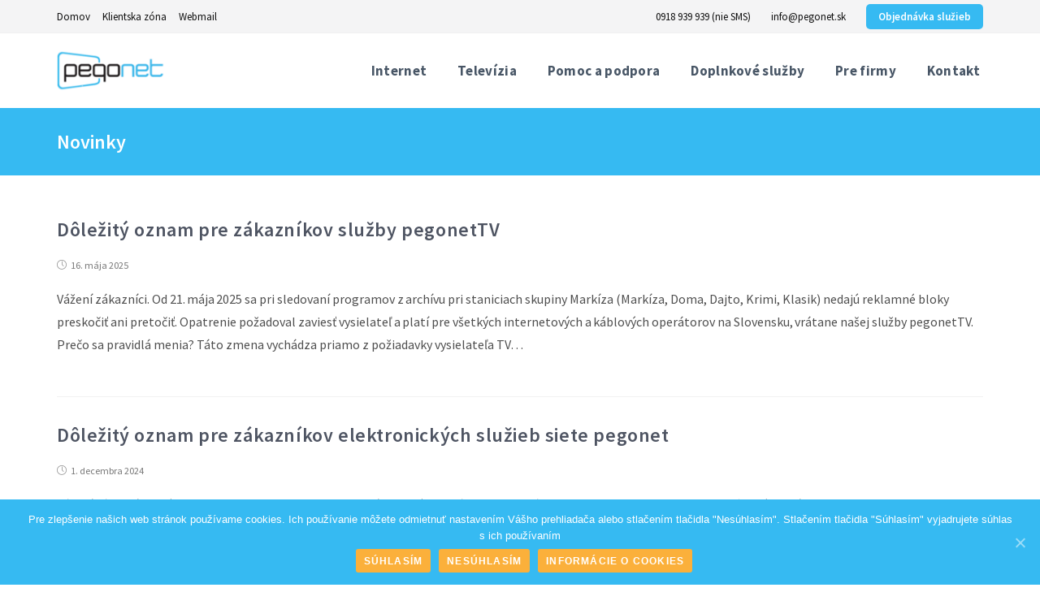

--- FILE ---
content_type: text/html; charset=UTF-8
request_url: https://www.pegonet.sk/category/novinky/
body_size: 12813
content:

<!DOCTYPE html>
<html class="html" lang="sk-SK" itemscope itemtype="http://schema.org/WebPage">
<head>
	<meta charset="UTF-8">
	<link rel="profile" href="http://gmpg.org/xfn/11">
	<script type="text/javascript" src="/wp-content/uploads/autocomplete/js/jquery-1.6.2.min.js"></script> 
	<script type="text/javascript" src="/wp-content/uploads/autocomplete/js/jquery-ui-1.8.16.min.js"></script> 
	<script type="text/javascript" src="/wp-content/uploads/autocomplete/js/jquery.ui.core.min.js"></script> 
	<script type="text/javascript" src="/wp-content/uploads/autocomplete/js/jquery.ui.widget.min.js"></script>
	<script type="text/javascript" src="/wp-content/uploads/autocomplete/js/jquery.ui.position.min.js"></script> 
	<script type="text/javascript" src="/wp-content/uploads/autocomplete/js/jquery.ui.autocomplete.min.js"></script> 
	<link rel="stylesheet" href="/wp-content/uploads/autocomplete/css/base/jquery.ui.all.css"> 
	<link rel="stylesheet" href="/wp-content/uploads/autocomplete/css/base/jquery.ui.autocomplete.css"> 


	<title>Novinky &#8211; PEGO Slovakia &#8211; pegonet</title>
<meta name="viewport" content="width=device-width, initial-scale=1"><link rel='dns-prefetch' href='//fonts.googleapis.com' />
<link rel='dns-prefetch' href='//s.w.org' />
<link rel="alternate" type="application/rss+xml" title="RSS kanál: PEGO Slovakia - pegonet &raquo;" href="https://www.pegonet.sk/feed/" />
<link rel="alternate" type="application/rss+xml" title="RSS kanál komentárov webu PEGO Slovakia - pegonet &raquo;" href="https://www.pegonet.sk/comments/feed/" />
<link rel="alternate" type="application/rss+xml" title="RSS kanál kategórie PEGO Slovakia - pegonet &raquo; Novinky" href="https://www.pegonet.sk/category/novinky/feed/" />
		<script type="text/javascript">
			window._wpemojiSettings = {"baseUrl":"https:\/\/s.w.org\/images\/core\/emoji\/12.0.0-1\/72x72\/","ext":".png","svgUrl":"https:\/\/s.w.org\/images\/core\/emoji\/12.0.0-1\/svg\/","svgExt":".svg","source":{"concatemoji":"https:\/\/www.pegonet.sk\/wp-includes\/js\/wp-emoji-release.min.js?ver=5.4.2"}};
			/*! This file is auto-generated */
			!function(e,a,t){var r,n,o,i,p=a.createElement("canvas"),s=p.getContext&&p.getContext("2d");function c(e,t){var a=String.fromCharCode;s.clearRect(0,0,p.width,p.height),s.fillText(a.apply(this,e),0,0);var r=p.toDataURL();return s.clearRect(0,0,p.width,p.height),s.fillText(a.apply(this,t),0,0),r===p.toDataURL()}function l(e){if(!s||!s.fillText)return!1;switch(s.textBaseline="top",s.font="600 32px Arial",e){case"flag":return!c([127987,65039,8205,9895,65039],[127987,65039,8203,9895,65039])&&(!c([55356,56826,55356,56819],[55356,56826,8203,55356,56819])&&!c([55356,57332,56128,56423,56128,56418,56128,56421,56128,56430,56128,56423,56128,56447],[55356,57332,8203,56128,56423,8203,56128,56418,8203,56128,56421,8203,56128,56430,8203,56128,56423,8203,56128,56447]));case"emoji":return!c([55357,56424,55356,57342,8205,55358,56605,8205,55357,56424,55356,57340],[55357,56424,55356,57342,8203,55358,56605,8203,55357,56424,55356,57340])}return!1}function d(e){var t=a.createElement("script");t.src=e,t.defer=t.type="text/javascript",a.getElementsByTagName("head")[0].appendChild(t)}for(i=Array("flag","emoji"),t.supports={everything:!0,everythingExceptFlag:!0},o=0;o<i.length;o++)t.supports[i[o]]=l(i[o]),t.supports.everything=t.supports.everything&&t.supports[i[o]],"flag"!==i[o]&&(t.supports.everythingExceptFlag=t.supports.everythingExceptFlag&&t.supports[i[o]]);t.supports.everythingExceptFlag=t.supports.everythingExceptFlag&&!t.supports.flag,t.DOMReady=!1,t.readyCallback=function(){t.DOMReady=!0},t.supports.everything||(n=function(){t.readyCallback()},a.addEventListener?(a.addEventListener("DOMContentLoaded",n,!1),e.addEventListener("load",n,!1)):(e.attachEvent("onload",n),a.attachEvent("onreadystatechange",function(){"complete"===a.readyState&&t.readyCallback()})),(r=t.source||{}).concatemoji?d(r.concatemoji):r.wpemoji&&r.twemoji&&(d(r.twemoji),d(r.wpemoji)))}(window,document,window._wpemojiSettings);
		</script>
		<style type="text/css">
img.wp-smiley,
img.emoji {
	display: inline !important;
	border: none !important;
	box-shadow: none !important;
	height: 1em !important;
	width: 1em !important;
	margin: 0 .07em !important;
	vertical-align: -0.1em !important;
	background: none !important;
	padding: 0 !important;
}
</style>
	<link rel='stylesheet' id='wp-block-library-css'  href='https://www.pegonet.sk/wp-includes/css/dist/block-library/style.min.css?ver=5.4.2' type='text/css' media='all' />
<link rel='stylesheet' id='wp-block-library-theme-css'  href='https://www.pegonet.sk/wp-includes/css/dist/block-library/theme.min.css?ver=5.4.2' type='text/css' media='all' />
<link rel='stylesheet' id='cookie-notice-front-css'  href='https://www.pegonet.sk/wp-content/plugins/cookie-notice/css/front.min.css?ver=5.4.2' type='text/css' media='all' />
<link rel='stylesheet' id='font-awesome-css'  href='https://www.pegonet.sk/wp-content/themes/oceanwp/assets/css/third/font-awesome.min.css?ver=4.7.0' type='text/css' media='all' />
<link rel='stylesheet' id='simple-line-icons-css'  href='https://www.pegonet.sk/wp-content/themes/oceanwp/assets/css/third/simple-line-icons.min.css?ver=2.4.0' type='text/css' media='all' />
<link rel='stylesheet' id='magnific-popup-css'  href='https://www.pegonet.sk/wp-content/themes/oceanwp/assets/css/third/magnific-popup.min.css?ver=1.0.0' type='text/css' media='all' />
<link rel='stylesheet' id='slick-css'  href='https://www.pegonet.sk/wp-content/themes/oceanwp/assets/css/third/slick.min.css?ver=1.6.0' type='text/css' media='all' />
<link rel='stylesheet' id='oceanwp-style-css'  href='https://www.pegonet.sk/wp-content/themes/oceanwp/assets/css/style.min.css?ver=1.7.1' type='text/css' media='all' />
<link rel='stylesheet' id='oceanwp-google-font-source-sans-pro-css'  href='//fonts.googleapis.com/css?family=Source+Sans+Pro%3A100%2C200%2C300%2C400%2C500%2C600%2C700%2C800%2C900%2C100i%2C200i%2C300i%2C400i%2C500i%2C600i%2C700i%2C800i%2C900i&#038;subset=latin&#038;ver=5.4.2' type='text/css' media='all' />
<link rel='stylesheet' id='oe-widgets-style-css'  href='https://www.pegonet.sk/wp-content/plugins/ocean-extra/assets/css/widgets.css?ver=5.4.2' type='text/css' media='all' />
<script type='text/javascript' src='https://www.pegonet.sk/wp-includes/js/jquery/jquery.js?ver=1.12.4-wp'></script>
<script type='text/javascript' src='https://www.pegonet.sk/wp-includes/js/jquery/jquery-migrate.min.js?ver=1.4.1'></script>
<script type='text/javascript' src='https://www.pegonet.sk/wp-content/plugins/sticky-menu-or-anything-on-scroll/assets/js/jq-sticky-anything.min.js?ver=2.1.1'></script>
<link rel='https://api.w.org/' href='https://www.pegonet.sk/wp-json/' />
<link rel="EditURI" type="application/rsd+xml" title="RSD" href="https://www.pegonet.sk/xmlrpc.php?rsd" />
<link rel="wlwmanifest" type="application/wlwmanifest+xml" href="https://www.pegonet.sk/wp-includes/wlwmanifest.xml" /> 
<meta name="generator" content="WordPress 5.4.2" />
		<meta name="abstract" content="najrýchlejší optický internet">
		<meta name="author" content="pegonet.sk">
		<meta name="classification" content="services">
		<meta name="copyright" content="Copyright PEGO Slovakia - pegonet - All rights Reserved.">
		<meta name="designer" content="pegonet.sk">
		<meta name="distribution" content="Regional">
		<meta name="language" content="sk-SK">
		<meta name="publisher" content="PEGO Slovakia - pegonet">
		<meta name="rating" content="General">
		<meta name="resource-type" content="Document">
		<meta name="revisit-after" content="3">
		<meta name="template" content="pegonet.sk">
		<meta property="og:title" content="PEGO Slovakia - pegonet - najrýchlejší optický internet"> 
<meta property="og:type" content="website"> 
<meta property="og:url" content="https://www.pegonet.sk">
<meta property="og:description" content="pegonet - pripojenie do internetu v meste Povazska Bystrica. Opticky internet v Povazskej Bystrici. Triple play sluzby Povazska Bystrica. Komplexne sluzby v IT. Gigabitova opticka siet v Povazskej Bystrici s najvacsim pokrytim. Poskytovanie pristupu na internet. Predaj a servis vypoctovej techniky, sprava serverov, stanic, IT outsourcing. Navrh, budovanie a sprava pocitacovych sieti LAN, WAN, VPN." /> 
<meta property="og:site_name" content="PEGO Slovakia, s.r.o.  Najrýchlejší optický internet, Považská Bystrica" /> 
<meta name="description" content="pegonet - pripojenie do internetu v meste Povazska Bystrica. Opticky internet v Povazskej Bystrici. Najrýchlejší optický internet - Považská Bystrica Triple play sluzby Povazska Bystrica. Komplexne sluzby v IT. Gigabitova opticka siet v Povazskej Bystrici s najvacsim pokrytim. Poskytovanie pristupu na internet. Predaj a servis vypoctovej techniky, sprava serverov, stanic, IT outsourcing. Navrh, budovanie a sprava pocitacovych sieti LAN, WAN, VPN."> 
<meta name="keywords" content="internet, siete, pocitacove siete, pocitace, webhosting, web hosting, servery, outsourcing, wifi, iptv, tv, digitalna televizia, televizia, telefon, voip, tripleplay, triple play, gigabitova siet, opticka siet, broadband, airx+, fiberx, fibers, lte, internet bez viazanosti, symetricke pripojene, opticky internet, neobmedzeny internet, najrýchlejší optický internet, lacny opticky internet, pegonettv, tv cez internet, najlacnejsi internet, optika do bytu, povazska bystrica, pov. bystrica, bytca, puchov">
<link rel="icon" href="/wp-content/uploads/2018/03/favicon.ico" type="image/x-icon" />
<link rel="shortcut icon" href="/wp-content/uploads/2018/03/favicon.ico" type="image/x-icon" />
<script type="text/javascript">  
function showf(){
  document.getElementById('dflat').style.display ='';
 document.getElementById('dbus').style.display ='none';
}
function showb(){
  document.getElementById('dbus').style.display = '';
  document.getElementById('dflat').style.display ='none';
}

$(document).ready(function()
{ 
       const select = document.querySelector('#variant');
       const tvselect = document.querySelector('#tv_variant');
       const params = new URLSearchParams(window.location.search);

       if (select && tvselect) {
        switch (params.get('pausal')) {
           case 'Mini':
             select.value = 'Mini';
           break;
           case 'Maxi':
             select.value = 'Maxi';
           break;
           case 'Maxiplus':
             select.value = 'Maxi+';
           break;
           case 'Minitv':
             select.value = 'Mini';
             tvselect.value = 'pegonetTV';
           break;
           case 'Maxitv':
             select.value = 'Maxi';
             tvselect.value = 'pegonetTV';
           break;
           case 'Maxiplustv':
             select.value = 'Maxi+';
             tvselect.value = 'pegonetTV';
           break;
          }
       }       
       
       var url = '/contrib/listlocalities.php';

        $(function(){                   
        //attach autocomplete  
        $("#street").autocomplete({  
  
            //define callback to format results  
            source: function(req, add){  
  
                //pass request to server  
                $.getJSON(url, req, function(data) {  
  
                    //create array for response objects  
                    var suggestions = [];  
  
                    //process response  
                    $.each(data, function(i, val){  
                    suggestions.push(val);
                    //suggestions.push(val.name)  
                });  
  
                //pass array to callback  
                add(suggestions);  
            });  
        },
        focus: function( event, ui ) {
				$( "#street" ).val( ui.item.value);
				return false;
			},
			select: function( event, ui ) {
				$( "#street" ).val( ui.item.value );
				$( "#city" ).val( ui.item.city );
				$( "#code" ).val( ui.item.code );
				return false;
			},  
        minLength: 2	
        	
		})
		.data( "autocomplete" )._renderItem = function( ul, item ) {
			return $( "<li class='ui-menu'></li>" )
				.data( "item.autocomplete", item )
				.append( "<a>" + item.value + "<br>" + item.name + "</a>" )
				.appendTo( ul );
		};

			
        });
        
       $(function(){                   
        //attach autocomplete  
        $("#ec_street").autocomplete({  
  
            //define callback to format results  
            source: function(req, add){  
  
                //pass request to server  
                $.getJSON(url, req, function(data) {  
  
                    //create array for response objects  
                    var suggestions = [];  
  
                    //process response  
                    $.each(data, function(i, val){  
                    suggestions.push(val);
                    //suggestions.push(val.name)  
                });  
  
                //pass array to callback  
                add(suggestions);  
            });  
        },
        focus: function( event, ui ) {
				$( "#ec_street" ).val( ui.item.value);
				return false;
			},
			select: function( event, ui ) {
				$( "#ec_street" ).val( ui.item.value );
				$( "#ec_city" ).val( ui.item.city );
				$( "#ec_code" ).val( ui.item.code );
				return false;
			},  
        minLength: 2	
        	
		})
		.data( "autocomplete" )._renderItem = function( ul, item ) {
			return $( "<li class='ui-menu'></li>" )
				.data( "item.autocomplete", item )
				.append( "<a>" + item.value + "<br>" + item.name + "</a>" )
				.appendTo( ul );
		};

			
        });

       $(function(){                   
        //attach autocomplete  
        $("#pa_street").autocomplete({  
  
            //define callback to format results  
            source: function(req, add){  
  
                //pass request to server  
                $.getJSON(url, req, function(data) {  
  
                    //create array for response objects  
                    var suggestions = [];  
  
                    //process response  
                    $.each(data, function(i, val){  
                    suggestions.push(val);
                    //suggestions.push(val.name)  
                });  
  
                //pass array to callback  
                add(suggestions);  
            });  
        },
        focus: function( event, ui ) {
				$( "#pa_street" ).val( ui.item.value);
				return false;
			},
			select: function( event, ui ) {
				$( "#pa_street" ).val( ui.item.value );
				$( "#pa_city" ).val( ui.item.city );
				$( "#pa_code" ).val( ui.item.code );
				return false;
			},  
        minLength: 2	
        	
		})
		.data( "autocomplete" )._renderItem = function( ul, item ) {
			return $( "<li class='ui-menu'></li>" )
				.data( "item.autocomplete", item )
				.append( "<a>" + item.value + "<br>" + item.name + "</a>" )
				.appendTo( ul );
		};

			
        });

if ($("#connectequal").prop('checked') == false)
{
$('#connaddr').css("display","");
}

if ($("#invoiceequal").prop('checked') == false)
{
$('#postaddr').css("display","");
}

});  

function copyAddress() 
{
 $( "#street" ).val($( "#ec_street" ).val());
 $( "#number" ).val($( "#ec_number" ).val());
 $( "#city" ).val( $( "#ec_city" ).val() );
 $( "#code" ).val( $( "#ec_code" ).val());

}
</script><style type="text/css">.recentcomments a{display:inline !important;padding:0 !important;margin:0 !important;}</style>		<style type="text/css" id="wp-custom-css">
			/* Margin top for the counter title of the home page */.elementor-widget-counter.counter-title .elementor-counter-title{margin-top:10px}/* Style select */form select{border-width:1px 1px 4px 1px;border-color:#ededed;height:54px;margin-top:3px}/* Loader in contact form */div.wpcf7 img.ajax-loader{display:block}/* Boxes in the Practice Areas page */.elementor-widget-image-box.areas-box .elementor-image-box-content{padding:20px}.elementor-widget-image-box.areas-box .elementor-image-box-content h3{margin-top:0}/* Boxes in the Attorneys page */.attorneys-boxes .elementor-widget-image-box,.attorneys-boxes .elementor-widget-divider{margin-bottom:10px}.attorneys-boxes .elementor-image-box-title{margin-bottom:4px}/* Buttons in the footer */#footer-widgets .footer-box .footer-btn{display:inline-block;font-size:12px;line-height:1;color:#cca876;border:1px solid #202326;border-radius:3px;padding:12px 15px;text-transform:uppercase;letter-spacing:1px}#footer-widgets .footer-box .footer-btn.first{margin-right:15px}#footer-widgets .footer-box .footer-btn:hover{background-color:#202326;color:#fff}/* Margin li contact info in the footer */#footer-widgets .contact-info-widget li{margin:0 0 14px}/* MailChimp input color in the footer */#footer-widgets .oceanwp-newsletter-form-wrap input[type="email"]{color:#a0a8b1}/* Responsive */@media (max-width:767px){.elementor-element.custom-icon-boxes .elementor-widget-container{margin:0}}		</style>
		<!-- OceanWP CSS -->
<style type="text/css">
.page-header{background-color:#36baf2}/* General CSS */a:hover,a.light:hover,.theme-heading .text::before,#top-bar-content >a:hover,#top-bar-social li.oceanwp-email a:hover,#site-navigation-wrap .dropdown-menu >li >a:hover,#site-header.medium-header #medium-searchform button:hover,.oceanwp-mobile-menu-icon a:hover,.blog-entry.post .blog-entry-header .entry-title a:hover,.blog-entry.post .blog-entry-readmore a:hover,.blog-entry.thumbnail-entry .blog-entry-category a,ul.meta li a:hover,.dropcap,.single nav.post-navigation .nav-links .title,body .related-post-title a:hover,body #wp-calendar caption,body .contact-info-widget.default i,body .contact-info-widget.big-icons i,body .custom-links-widget .oceanwp-custom-links li a:hover,body .custom-links-widget .oceanwp-custom-links li a:hover:before,body .posts-thumbnails-widget li a:hover,body .social-widget li.oceanwp-email a:hover,.comment-author .comment-meta .comment-reply-link,#respond #cancel-comment-reply-link:hover,#footer-widgets .footer-box a:hover,#footer-bottom a:hover,#footer-bottom #footer-bottom-menu a:hover,.sidr a:hover,.sidr-class-dropdown-toggle:hover,.sidr-class-menu-item-has-children.active >a,.sidr-class-menu-item-has-children.active >a >.sidr-class-dropdown-toggle,input[type=checkbox]:checked:before{color:#36baf3}input[type="button"],input[type="reset"],input[type="submit"],button[type="submit"],.button,#site-navigation-wrap .dropdown-menu >li.btn >a >span,.thumbnail:hover i,.post-quote-content,.omw-modal .omw-close-modal,body .contact-info-widget.big-icons li:hover i,body div.wpforms-container-full .wpforms-form input[type=submit],body div.wpforms-container-full .wpforms-form button[type=submit],body div.wpforms-container-full .wpforms-form .wpforms-page-button{background-color:#36baf3}.widget-title{border-color:#36baf3}blockquote{border-color:#36baf3}#searchform-dropdown{border-color:#36baf3}.dropdown-menu .sub-menu{border-color:#36baf3}.blog-entry.large-entry .blog-entry-readmore a:hover{border-color:#36baf3}.oceanwp-newsletter-form-wrap input[type="email"]:focus{border-color:#36baf3}.social-widget li.oceanwp-email a:hover{border-color:#36baf3}#respond #cancel-comment-reply-link:hover{border-color:#36baf3}body .contact-info-widget.big-icons li:hover i{border-color:#36baf3}#footer-widgets .oceanwp-newsletter-form-wrap input[type="email"]:focus{border-color:#36baf3}input[type="button"]:hover,input[type="reset"]:hover,input[type="submit"]:hover,button[type="submit"]:hover,input[type="button"]:focus,input[type="reset"]:focus,input[type="submit"]:focus,button[type="submit"]:focus,.button:hover,#site-navigation-wrap .dropdown-menu >li.btn >a:hover >span,.post-quote-author,.omw-modal .omw-close-modal:hover,body div.wpforms-container-full .wpforms-form input[type=submit]:hover,body div.wpforms-container-full .wpforms-form button[type=submit]:hover,body div.wpforms-container-full .wpforms-form .wpforms-page-button:hover{background-color:#71c9f0}a{color:#4e5462}.container{width:1140px}.page-header,.has-transparent-header .page-header{padding:25px 0 25px 0}.page-header .page-header-title,.page-header.background-image-page-header .page-header-title{color:#ffffff}.site-breadcrumbs,.background-image-page-header .site-breadcrumbs{color:#ffffff}.site-breadcrumbs ul li .breadcrumb-sep{color:#ffffff}.site-breadcrumbs a,.background-image-page-header .site-breadcrumbs a{color:#ffffff}.site-breadcrumbs a:hover,.background-image-page-header .site-breadcrumbs a:hover{color:#bba795}#scroll-top{border-radius:4px}.page-numbers a,.page-numbers span:not(.elementor-screen-only),.page-links span{border-width:2px}form input[type="text"],form input[type="password"],form input[type="email"],form input[type="url"],form input[type="date"],form input[type="month"],form input[type="time"],form input[type="datetime"],form input[type="datetime-local"],form input[type="week"],form input[type="number"],form input[type="search"],form input[type="tel"],form input[type="color"],form select,form textarea{padding:12px 15px 12px 15px}body div.wpforms-container-full .wpforms-form input[type=date],body div.wpforms-container-full .wpforms-form input[type=datetime],body div.wpforms-container-full .wpforms-form input[type=datetime-local],body div.wpforms-container-full .wpforms-form input[type=email],body div.wpforms-container-full .wpforms-form input[type=month],body div.wpforms-container-full .wpforms-form input[type=number],body div.wpforms-container-full .wpforms-form input[type=password],body div.wpforms-container-full .wpforms-form input[type=range],body div.wpforms-container-full .wpforms-form input[type=search],body div.wpforms-container-full .wpforms-form input[type=tel],body div.wpforms-container-full .wpforms-form input[type=text],body div.wpforms-container-full .wpforms-form input[type=time],body div.wpforms-container-full .wpforms-form input[type=url],body div.wpforms-container-full .wpforms-form input[type=week],body div.wpforms-container-full .wpforms-form select,body div.wpforms-container-full .wpforms-form textarea{padding:12px 15px 12px 15px;height:auto}form input[type="text"],form input[type="password"],form input[type="email"],form input[type="url"],form input[type="date"],form input[type="month"],form input[type="time"],form input[type="datetime"],form input[type="datetime-local"],form input[type="week"],form input[type="number"],form input[type="search"],form input[type="tel"],form input[type="color"],form select,form textarea{border-width:1px 1px 4px 1px}body div.wpforms-container-full .wpforms-form input[type=date],body div.wpforms-container-full .wpforms-form input[type=datetime],body div.wpforms-container-full .wpforms-form input[type=datetime-local],body div.wpforms-container-full .wpforms-form input[type=email],body div.wpforms-container-full .wpforms-form input[type=month],body div.wpforms-container-full .wpforms-form input[type=number],body div.wpforms-container-full .wpforms-form input[type=password],body div.wpforms-container-full .wpforms-form input[type=range],body div.wpforms-container-full .wpforms-form input[type=search],body div.wpforms-container-full .wpforms-form input[type=tel],body div.wpforms-container-full .wpforms-form input[type=text],body div.wpforms-container-full .wpforms-form input[type=time],body div.wpforms-container-full .wpforms-form input[type=url],body div.wpforms-container-full .wpforms-form input[type=week],body div.wpforms-container-full .wpforms-form select,body div.wpforms-container-full .wpforms-form textarea{border-width:1px 1px 4px 1px}form input[type="text"],form input[type="password"],form input[type="email"],form input[type="url"],form input[type="date"],form input[type="month"],form input[type="time"],form input[type="datetime"],form input[type="datetime-local"],form input[type="week"],form input[type="number"],form input[type="search"],form input[type="tel"],form input[type="color"],form select,form textarea,.woocommerce .woocommerce-checkout .select2-container--default .select2-selection--single{border-radius:1px}body div.wpforms-container-full .wpforms-form input[type=date],body div.wpforms-container-full .wpforms-form input[type=datetime],body div.wpforms-container-full .wpforms-form input[type=datetime-local],body div.wpforms-container-full .wpforms-form input[type=email],body div.wpforms-container-full .wpforms-form input[type=month],body div.wpforms-container-full .wpforms-form input[type=number],body div.wpforms-container-full .wpforms-form input[type=password],body div.wpforms-container-full .wpforms-form input[type=range],body div.wpforms-container-full .wpforms-form input[type=search],body div.wpforms-container-full .wpforms-form input[type=tel],body div.wpforms-container-full .wpforms-form input[type=text],body div.wpforms-container-full .wpforms-form input[type=time],body div.wpforms-container-full .wpforms-form input[type=url],body div.wpforms-container-full .wpforms-form input[type=week],body div.wpforms-container-full .wpforms-form select,body div.wpforms-container-full .wpforms-form textarea{border-radius:1px}form input[type="text"],form input[type="password"],form input[type="email"],form input[type="url"],form input[type="date"],form input[type="month"],form input[type="time"],form input[type="datetime"],form input[type="datetime-local"],form input[type="week"],form input[type="number"],form input[type="search"],form input[type="tel"],form input[type="color"],form select,form textarea,.select2-container .select2-choice,.woocommerce .woocommerce-checkout .select2-container--default .select2-selection--single{border-color:#ededed}body div.wpforms-container-full .wpforms-form input[type=date],body div.wpforms-container-full .wpforms-form input[type=datetime],body div.wpforms-container-full .wpforms-form input[type=datetime-local],body div.wpforms-container-full .wpforms-form input[type=email],body div.wpforms-container-full .wpforms-form input[type=month],body div.wpforms-container-full .wpforms-form input[type=number],body div.wpforms-container-full .wpforms-form input[type=password],body div.wpforms-container-full .wpforms-form input[type=range],body div.wpforms-container-full .wpforms-form input[type=search],body div.wpforms-container-full .wpforms-form input[type=tel],body div.wpforms-container-full .wpforms-form input[type=text],body div.wpforms-container-full .wpforms-form input[type=time],body div.wpforms-container-full .wpforms-form input[type=url],body div.wpforms-container-full .wpforms-form input[type=week],body div.wpforms-container-full .wpforms-form select,body div.wpforms-container-full .wpforms-form textarea{border-color:#ededed}form input[type="text"]:focus,form input[type="password"]:focus,form input[type="email"]:focus,form input[type="tel"]:focus,form input[type="url"]:focus,form input[type="search"]:focus,form textarea:focus,.select2-drop-active,.select2-dropdown-open.select2-drop-above .select2-choice,.select2-dropdown-open.select2-drop-above .select2-choices,.select2-drop.select2-drop-above.select2-drop-active,.select2-container-active .select2-choice,.select2-container-active .select2-choices{border-color:#e0e0e0}body div.wpforms-container-full .wpforms-form input:focus,body div.wpforms-container-full .wpforms-form textarea:focus,body div.wpforms-container-full .wpforms-form select:focus{border-color:#e0e0e0}form input[type="text"],form input[type="password"],form input[type="email"],form input[type="url"],form input[type="date"],form input[type="month"],form input[type="time"],form input[type="datetime"],form input[type="datetime-local"],form input[type="week"],form input[type="number"],form input[type="search"],form input[type="tel"],form input[type="color"],form select,form textarea,.woocommerce .woocommerce-checkout .select2-container--default .select2-selection--single{background-color:#e0e0e0}body div.wpforms-container-full .wpforms-form input[type=date],body div.wpforms-container-full .wpforms-form input[type=datetime],body div.wpforms-container-full .wpforms-form input[type=datetime-local],body div.wpforms-container-full .wpforms-form input[type=email],body div.wpforms-container-full .wpforms-form input[type=month],body div.wpforms-container-full .wpforms-form input[type=number],body div.wpforms-container-full .wpforms-form input[type=password],body div.wpforms-container-full .wpforms-form input[type=range],body div.wpforms-container-full .wpforms-form input[type=search],body div.wpforms-container-full .wpforms-form input[type=tel],body div.wpforms-container-full .wpforms-form input[type=text],body div.wpforms-container-full .wpforms-form input[type=time],body div.wpforms-container-full .wpforms-form input[type=url],body div.wpforms-container-full .wpforms-form input[type=week],body div.wpforms-container-full .wpforms-form select,body div.wpforms-container-full .wpforms-form textarea{background-color:#e0e0e0}body .theme-button,body input[type="submit"],body button[type="submit"],body button,body .button,body div.wpforms-container-full .wpforms-form input[type=submit],body div.wpforms-container-full .wpforms-form button[type=submit],body div.wpforms-container-full .wpforms-form .wpforms-page-button{background-color:#ce5403}body .theme-button:hover,body input[type="submit"]:hover,body button[type="submit"]:hover,body button:hover,body .button:hover,body div.wpforms-container-full .wpforms-form input[type=submit]:hover,body div.wpforms-container-full .wpforms-form input[type=submit]:active,body div.wpforms-container-full .wpforms-form button[type=submit]:hover,body div.wpforms-container-full .wpforms-form button[type=submit]:active,body div.wpforms-container-full .wpforms-form .wpforms-page-button:hover,body div.wpforms-container-full .wpforms-form .wpforms-page-button:active{background-color:#ce5f37}/* Top Bar CSS */#top-bar{padding:5px 0 4px 0}#top-bar-wrap,.oceanwp-top-bar-sticky{background-color:#f4f4f5}#top-bar-wrap,#top-bar-content strong{color:#101010}#top-bar-content a,#top-bar-social-alt a{color:#101010}#top-bar-social li a{font-size:13px}#top-bar-social li a:hover{color:#bba795!important}/* Header CSS */#site-logo #site-logo-inner,.oceanwp-social-menu .social-menu-inner,#site-header.full_screen-header .menu-bar-inner,.after-header-content .after-header-content-inner{height:92px}#site-navigation-wrap .dropdown-menu >li >a,.oceanwp-mobile-menu-icon a,.after-header-content-inner >a{line-height:92px}#site-header.has-header-media .overlay-header-media{background-color:rgba(28,242,0,0.3)}#site-logo #site-logo-inner a img,#site-header.center-header #site-navigation-wrap .middle-site-logo a img{max-width:152px}#site-header #site-logo #site-logo-inner a img,#site-header.center-header #site-navigation-wrap .middle-site-logo a img{max-height:50px}#site-logo a.site-logo-text{color:#2c2c2c}#site-navigation-wrap .dropdown-menu >li >a{padding:0 19px}#site-navigation-wrap .dropdown-menu >li >a,.oceanwp-mobile-menu-icon a,#searchform-header-replace-close{color:#485666}#site-navigation-wrap .dropdown-menu >.current-menu-item >a,#site-navigation-wrap .dropdown-menu >.current-menu-ancestor >a,#site-navigation-wrap .dropdown-menu >.current-menu-item >a:hover,#site-navigation-wrap .dropdown-menu >.current-menu-ancestor >a:hover{color:#36baf2}/* Footer Widgets CSS */#footer-widgets{background-color:#36baf2}#footer-widgets,#footer-widgets p,#footer-widgets li a:before,#footer-widgets .contact-info-widget span.oceanwp-contact-title,#footer-widgets .recent-posts-date,#footer-widgets .recent-posts-comments,#footer-widgets .widget-recent-posts-icons li .fa{color:#a0a8b1}#footer-widgets li,#footer-widgets #wp-calendar caption,#footer-widgets #wp-calendar th,#footer-widgets #wp-calendar tbody,#footer-widgets .contact-info-widget i,#footer-widgets .oceanwp-newsletter-form-wrap input[type="email"],#footer-widgets .posts-thumbnails-widget li,#footer-widgets .social-widget li a{border-color:#202326}#footer-widgets .footer-box a,#footer-widgets a{color:#75828c}#footer-widgets .footer-box a:hover,#footer-widgets a:hover{color:#ffffff}/* Footer Bottom CSS */#footer-bottom{padding:15px 0 15px 25px}#footer-bottom{background-color:#666666}#footer-bottom,#footer-bottom p{color:#d6d6d6}#footer-bottom a,#footer-bottom #footer-bottom-menu a{color:#b7b7b7}#footer-bottom a:hover,#footer-bottom #footer-bottom-menu a:hover{color:#b7b7b7}/* Typography CSS */body{font-family:Source Sans Pro;font-size:16px;color:#4f4f4f}h1,h2,h3,h4,h5,h6,.theme-heading,.widget-title,.oceanwp-widget-recent-posts-title,.comment-reply-title,.entry-title,.sidebar-box .widget-title{font-family:Source Sans Pro}h1{font-family:Source Sans Pro;font-weight:700;font-size:20px}h2{font-family:Source Sans Pro;font-weight:800}h3{font-family:Source Sans Pro;font-weight:700}#site-logo a.site-logo-text{font-size:24px;line-height:2.2;letter-spacing:4.7px}#top-bar-content,#top-bar-social-alt{font-family:Source Sans Pro;font-weight:400;font-size:13px;line-height:2.4}#site-navigation-wrap .dropdown-menu >li >a,#site-header.full_screen-header .fs-dropdown-menu >li >a,#site-header.top-header #site-navigation-wrap .dropdown-menu >li >a,#site-header.center-header #site-navigation-wrap .dropdown-menu >li >a,#site-header.medium-header #site-navigation-wrap .dropdown-menu >li >a,.oceanwp-mobile-menu-icon a{font-family:Source Sans Pro;font-weight:700;font-style:normal;font-size:17px;letter-spacing:.3px}.page-header .page-header-title,.page-header.background-image-page-header .page-header-title{font-family:Source Sans Pro;font-weight:600;font-size:24px}.sidebar-box .widget-title{font-size:12px}#footer-widgets .footer-box .widget-title{font-size:11px}#footer-bottom #copyright{font-family:Source Sans Pro;font-weight:400;font-size:12px;letter-spacing:1px}#footer-bottom #footer-bottom-menu{font-family:Source Sans Pro;font-weight:400;font-size:12px;letter-spacing:1px}
</style></head>

<body class="archive category category-novinky category-15 wp-custom-logo wp-embed-responsive cookies-not-set no-fitvids oceanwp-theme dropdown-mobile no-header-border default-breakpoint content-full-width has-topbar pagination-left elementor-default">

	
	<div id="outer-wrap" class="site clr">

		
		<div id="wrap" class="clr">

			

<div id="top-bar-wrap" class="clr">

	<div id="top-bar" class="clr container has-no-content">

		
		<div id="top-bar-inner" class="clr">

			
    <div id="top-bar-content" class="clr top-bar-left">

        
<div id="top-bar-nav" class="navigation clr">

	<ul id="menu-top_vlavo" class="top-bar-menu dropdown-menu sf-menu"><li id="menu-item-723" class="menu-item menu-item-type-custom menu-item-object-custom menu-item-723"><a href="/" class="menu-link">Domov</a></li><li id="menu-item-724" class="menu-item menu-item-type-custom menu-item-object-custom menu-item-724"><a href="https://moj.pegonet.sk" class="menu-link">Klientska zóna</a></li><li id="menu-item-725" class="menu-item menu-item-type-custom menu-item-object-custom menu-item-725"><a href="https://webmail.pegonet.sk/" class="menu-link">Webmail</a></li></ul>
</div>
        
            
    </div><!-- #top-bar-content -->


	<div id="top-bar-social-alt" class="clr top-bar-right">
		0918 939 939 (nie SMS)<span style="padding-left: 25px; padding-right: 25px;"><a href="mailto:info@pegonet.sk">info@pegonet.sk</a></span><a href="/objednavka-sluzieb/"><button style="background-color: #36baf2; color: #ffffff; border: 0px; border-radius: 5px; padding: 0px 15px 0px 15px; font-weight: 600;">Objednávka služieb</button></a>	</div><!-- #top-bar-social-alt -->


		</div><!-- #top-bar-inner -->

		
	</div><!-- #top-bar -->

</div><!-- #top-bar-wrap -->


			
<header id="site-header" class="minimal-header effect-three clr" data-height="92" itemscope="itemscope" itemtype="http://schema.org/WPHeader">

	
		
			
			<div id="site-header-inner" class="clr container">

				
				

<div id="site-logo" class="clr" itemscope itemtype="http://schema.org/Brand">

	
	<div id="site-logo-inner" class="clr">

		<a href="https://www.pegonet.sk/" class="custom-logo-link" rel="home"><img width="152" height="56" src="https://www.pegonet.sk/wp-content/uploads/2017/12/pegologo_male.png" class="custom-logo" alt="PEGO Slovakia &#8211; pegonet" srcset="https://www.pegonet.sk/wp-content/uploads/2017/12/pegologo_male.png 1x, https://www.pegonet.sk/wp-content/uploads/2017/12/pegologo_retina.png 2x" /></a>
	</div><!-- #site-logo-inner -->

	
	
</div><!-- #site-logo -->

			<div id="site-navigation-wrap" class="clr">
		
			
			
			<nav id="site-navigation" class="navigation main-navigation clr" itemscope="itemscope" itemtype="http://schema.org/SiteNavigationElement">

				<ul id="menu-main-menu" class="main-menu dropdown-menu sf-menu"><li id="menu-item-722" class="menu-item menu-item-type-post_type menu-item-object-page menu-item-722"><a href="https://www.pegonet.sk/internet/" class="menu-link"><span class="text-wrap">Internet</span></a></li><li id="menu-item-2024" class="menu-item menu-item-type-post_type menu-item-object-page menu-item-2024"><a href="https://www.pegonet.sk/televizia/" class="menu-link"><span class="text-wrap">Televízia</span></a></li><li id="menu-item-719" class="menu-item menu-item-type-post_type menu-item-object-page menu-item-719"><a href="https://www.pegonet.sk/pegonet-podpora/" class="menu-link"><span class="text-wrap">Pomoc a podpora</span></a></li><li id="menu-item-718" class="menu-item menu-item-type-post_type menu-item-object-page menu-item-718"><a href="https://www.pegonet.sk/doplnkove-sluzby/" class="menu-link"><span class="text-wrap">Doplnkové služby</span></a></li><li id="menu-item-1490" class="menu-item menu-item-type-post_type menu-item-object-page menu-item-1490"><a href="https://www.pegonet.sk/pre-firmy/" class="menu-link"><span class="text-wrap">Pre firmy</span></a></li><li id="menu-item-717" class="menu-item menu-item-type-post_type menu-item-object-page menu-item-717"><a href="https://www.pegonet.sk/kontakt/" class="menu-link"><span class="text-wrap">Kontakt</span></a></li></ul>
			</nav><!-- #site-navigation -->

			
			
					</div><!-- #site-navigation-wrap -->
		
		
	
				
	<div class="oceanwp-mobile-menu-icon clr mobile-right">

		
		
		
		<a href="#" class="mobile-menu">
							<i class="fa fa-bars"></i>
							<span class="oceanwp-text">Menu</span>

									<span class="oceanwp-close-text">Zatvoriť</span>
						</a>

		
		
		
	</div><!-- #oceanwp-mobile-menu-navbar -->


			</div><!-- #site-header-inner -->

			
<div id="mobile-dropdown" class="clr">

	<nav class="clr" itemscope="itemscope" itemtype="http://schema.org/SiteNavigationElement">

		<ul id="menu-main-menu-1" class="menu"><li class="menu-item menu-item-type-post_type menu-item-object-page menu-item-722"><a href="https://www.pegonet.sk/internet/">Internet</a></li>
<li class="menu-item menu-item-type-post_type menu-item-object-page menu-item-2024"><a href="https://www.pegonet.sk/televizia/">Televízia</a></li>
<li class="menu-item menu-item-type-post_type menu-item-object-page menu-item-719"><a href="https://www.pegonet.sk/pegonet-podpora/">Pomoc a podpora</a></li>
<li class="menu-item menu-item-type-post_type menu-item-object-page menu-item-718"><a href="https://www.pegonet.sk/doplnkove-sluzby/">Doplnkové služby</a></li>
<li class="menu-item menu-item-type-post_type menu-item-object-page menu-item-1490"><a href="https://www.pegonet.sk/pre-firmy/">Pre firmy</a></li>
<li class="menu-item menu-item-type-post_type menu-item-object-page menu-item-717"><a href="https://www.pegonet.sk/kontakt/">Kontakt</a></li>
</ul><ul id="menu-top_vlavo-1" class="menu"><li class="menu-item menu-item-type-custom menu-item-object-custom menu-item-723"><a href="/">Domov</a></li>
<li class="menu-item menu-item-type-custom menu-item-object-custom menu-item-724"><a href="https://moj.pegonet.sk">Klientska zóna</a></li>
<li class="menu-item menu-item-type-custom menu-item-object-custom menu-item-725"><a href="https://webmail.pegonet.sk/">Webmail</a></li>
</ul>
	</nav>

</div>
			
		
				
	
</header><!-- #site-header -->


						
			<main id="main" class="site-main clr" >

				

<header class="page-header">

	
	<div class="container clr page-header-inner">

		
			<h1 class="page-header-title clr" itemprop="headline">Novinky</h1>

			
		
		
	</div><!-- .page-header-inner -->

	
	
</header><!-- .page-header -->


	
	<div id="content-wrap" class="container clr">

		
		<div id="primary" class="content-area clr">

			
			<div id="content" class="site-content clr">

				
										<div id="blog-entries" class="entries clr">

							
							
								
								
	<article id="post-3299" class="blog-entry clr no-featured-image large-entry post-3299 post type-post status-publish format-standard hentry category-novinky entry">

		<div class="blog-entry-inner clr">

			

<header class="blog-entry-header clr">
	<h2 class="blog-entry-title entry-title">
		<a href="https://www.pegonet.sk/dolezity-oznam-pre-zakaznikov-elektronickych-sluzby-pegonettv/" title="Dôležitý oznam pre zákazníkov služby pegonetTV" rel="bookmark">Dôležitý oznam pre zákazníkov služby pegonetTV</a>
	</h2><!-- .blog-entry-title -->
</header><!-- .blog-entry-header -->



<ul class="meta clr">

	
		
					<li class="meta-date" itemprop="datePublished"><i class="icon-clock"></i>16. mája 2025</li>
		
		
		
	
		
		
		
		
		
</ul>



<div class="blog-entry-summary clr" itemprop="text">

    
        <p>
            Vážení zákazníci. Od 21. mája 2025 sa pri sledovaní programov z archívu pri staniciach skupiny Markíza (Markíza, Doma, Dajto, Krimi, Klasik) nedajú reklamné bloky preskočiť ani pretočiť. Opatrenie požadoval zaviesť vysielateľ a platí pre všetkých internetových a káblových operátorov na Slovensku, vrátane našej služby pegonetTV. Prečo sa pravidlá menia? Táto zmena vychádza priamo z požiadavky vysielateľa TV&hellip;        </p>

    
</div><!-- .blog-entry-summary -->


		</div><!-- .blog-entry-inner -->

	</article><!-- #post-## -->


								
							
								
								
	<article id="post-3280" class="blog-entry clr no-featured-image large-entry post-3280 post type-post status-publish format-standard hentry category-novinky entry">

		<div class="blog-entry-inner clr">

			

<header class="blog-entry-header clr">
	<h2 class="blog-entry-title entry-title">
		<a href="https://www.pegonet.sk/informacia-o-zmenach-cennika-poskytovanych-sluzieb-pegonet-2024/" title="Dôležitý oznam pre zákazníkov elektronických služieb siete pegonet" rel="bookmark">Dôležitý oznam pre zákazníkov elektronických služieb siete pegonet</a>
	</h2><!-- .blog-entry-title -->
</header><!-- .blog-entry-header -->



<ul class="meta clr">

	
		
					<li class="meta-date" itemprop="datePublished"><i class="icon-clock"></i>1. decembra 2024</li>
		
		
		
	
		
		
		
		
		
</ul>



<div class="blog-entry-summary clr" itemprop="text">

    
        <p>
            Vážení zákazníci. V súvislosti so zmenami daňovej legislatívy, rastúcimi nákladmi a infláciou nadobudne od 1.1.2025 platnosť nový cenník našich služieb pegonet a pegonetTV. Zmeny sme starostlivo zvážili, aby sme minimalizovali ich vplyv na Vás a zároveň mohli naďalej poskytovať služby v najvyššej kvalite. Zmeny v cenách: - Internetové služby: pripojenia&hellip;        </p>

    
</div><!-- .blog-entry-summary -->


		</div><!-- .blog-entry-inner -->

	</article><!-- #post-## -->


								
							
								
								
	<article id="post-3254" class="blog-entry clr no-featured-image large-entry post-3254 post type-post status-publish format-standard hentry category-novinky entry">

		<div class="blog-entry-inner clr">

			

<header class="blog-entry-header clr">
	<h2 class="blog-entry-title entry-title">
		<a href="https://www.pegonet.sk/nova-pegonettv/" title="Už čoskoro Vám spustíme novú pegonetTV" rel="bookmark">Už čoskoro Vám spustíme novú pegonetTV</a>
	</h2><!-- .blog-entry-title -->
</header><!-- .blog-entry-header -->



<ul class="meta clr">

	
		
					<li class="meta-date" itemprop="datePublished"><i class="icon-clock"></i>15. októbra 2024</li>
		
		
		
	
		
		
		
		
		
</ul>



<div class="blog-entry-summary clr" itemprop="text">

    
        <p>
            Vážení zákazníci. Už čoskoro vám spustíme novú tv službu pegonetTV. Nová pegonetTV je rýchla, intuitívna a jednoduchá! Zoznámte sa s ňou. Viac informácií tu. Pevne veríme, že sa vám naša nová pegonetTV bude páčiť.        </p>

    
</div><!-- .blog-entry-summary -->


		</div><!-- .blog-entry-inner -->

	</article><!-- #post-## -->


								
							
								
								
	<article id="post-3170" class="blog-entry clr no-featured-image large-entry post-3170 post type-post status-publish format-standard hentry category-novinky entry">

		<div class="blog-entry-inner clr">

			

<header class="blog-entry-header clr">
	<h2 class="blog-entry-title entry-title">
		<a href="https://www.pegonet.sk/hbo-max-sa-meni-na-max/" title="HBO MAX sa mení na MAX" rel="bookmark">HBO MAX sa mení na MAX</a>
	</h2><!-- .blog-entry-title -->
</header><!-- .blog-entry-header -->



<ul class="meta clr">

	
		
					<li class="meta-date" itemprop="datePublished"><i class="icon-clock"></i>15. mája 2024</li>
		
		
		
	
		
		
		
		
		
</ul>



<div class="blog-entry-summary clr" itemprop="text">

    
        <p>
            Od 21. mája 2024 Warner Bros. Discovery spúšťa nový produkt Max, ktorý nahrádza službu HBO Max. Táto zmena prináša rad vylepšení zameraných na zlepšenie vášho používateľského zážitku. MAX nahrádza službu HBO Max a je automaticky dostupná pre všetkých jej predplatiteľov. &nbsp;        </p>

    
</div><!-- .blog-entry-summary -->


		</div><!-- .blog-entry-inner -->

	</article><!-- #post-## -->


								
							
								
								
	<article id="post-2888" class="blog-entry clr no-featured-image large-entry post-2888 post type-post status-publish format-standard hentry category-novinky entry">

		<div class="blog-entry-inner clr">

			

<header class="blog-entry-header clr">
	<h2 class="blog-entry-title entry-title">
		<a href="https://www.pegonet.sk/zmena-cennika-poskytovanych-sluzieb-pegonet/" title="Informácia o zmenách cenníka poskytovaných služieb pegonet" rel="bookmark">Informácia o zmenách cenníka poskytovaných služieb pegonet</a>
	</h2><!-- .blog-entry-title -->
</header><!-- .blog-entry-header -->



<ul class="meta clr">

	
		
					<li class="meta-date" itemprop="datePublished"><i class="icon-clock"></i>1. februára 2023</li>
		
		
		
	
		
		
		
		
		
</ul>



<div class="blog-entry-summary clr" itemprop="text">

    
        <p>
            Vážení zákazníci. V prvom rade si vážime vašu dôveru voči našej spoločnosti a poskytovaným službám. V poslednom období sme rovnako, ako aj Vy konfrontovaní s radikálnym zvyšovaním nákladov vo všetkých oblastiach. Dlhodobo sme prehodnocovali všetky výdavky, aby sme ponúkali služby čo najvyššej kvality za čo najnižšie ceny. Z dôvodu neustáleho nárastu vstupných&hellip;        </p>

    
</div><!-- .blog-entry-summary -->


		</div><!-- .blog-entry-inner -->

	</article><!-- #post-## -->


								
							
								
								
	<article id="post-2780" class="blog-entry clr no-featured-image large-entry post-2780 post type-post status-publish format-standard hentry category-novinky entry">

		<div class="blog-entry-inner clr">

			

<header class="blog-entry-header clr">
	<h2 class="blog-entry-title entry-title">
		<a href="https://www.pegonet.sk/informacia-o-zmene-fiberx-maxi/" title="Informácia o zmene internetovej služby fiberX MAXI" rel="bookmark">Informácia o zmene internetovej služby fiberX MAXI</a>
	</h2><!-- .blog-entry-title -->
</header><!-- .blog-entry-header -->



<ul class="meta clr">

	
		
					<li class="meta-date" itemprop="datePublished"><i class="icon-clock"></i>1. novembra 2021</li>
		
		
		
	
		
		
		
		
		
</ul>



<div class="blog-entry-summary clr" itemprop="text">

    
        <p>
            Vážení zákazníci internetovej služby fiberX MAXI. Ako poskytovateľ internetových služieb pociťujeme intenzívny a dlhodobý tlak na zvyšovanie prenosovej rýchlosti internetových variantov. Na tieto skutočnosti sa snažíme reagovať, a preto sme sa rozhodli BEZPLATNE navýšiť rýchlosť variantu fiberX MAXI z pôvodnej rýchlosti download 100Mbps / upload 100Mbps na novú rýchlosť download&hellip;        </p>

    
</div><!-- .blog-entry-summary -->


		</div><!-- .blog-entry-inner -->

	</article><!-- #post-## -->


								
							
								
								
	<article id="post-2648" class="blog-entry clr no-featured-image large-entry post-2648 post type-post status-publish format-standard hentry category-novinky entry">

		<div class="blog-entry-inner clr">

			

<header class="blog-entry-header clr">
	<h2 class="blog-entry-title entry-title">
		<a href="https://www.pegonet.sk/informacia-o-zmenach-v-obsahu-a-cenach-televiznych-sluzieb/" title="Informácia o zmenách v obsahu a cenách televíznych služieb" rel="bookmark">Informácia o zmenách v obsahu a cenách televíznych služieb</a>
	</h2><!-- .blog-entry-title -->
</header><!-- .blog-entry-header -->



<ul class="meta clr">

	
		
					<li class="meta-date" itemprop="datePublished"><i class="icon-clock"></i>1. mája 2021</li>
		
		
		
	
		
		
		
		
		
</ul>



<div class="blog-entry-summary clr" itemprop="text">

    
        <p>
            Vážení zákazníci TV služby pegonetTV. V prvom rade si vážime vašu dôveru voči našej spoločnosti a poskytovaným službám. Ako poskytovateľ TV služieb pociťujeme intenzívny a dlhodobý tlak na zvyšovanie licenčných nákladov zo strany vysielateľov, autorských zväzov a iných pridružených nákladov. Na tieto skutočnosti musíme reagovať a majú žiaľ za následok&hellip;        </p>

    
</div><!-- .blog-entry-summary -->


		</div><!-- .blog-entry-inner -->

	</article><!-- #post-## -->


								
							
								
								
	<article id="post-2632" class="blog-entry clr no-featured-image large-entry post-2632 post type-post status-publish format-standard hentry category-novinky entry">

		<div class="blog-entry-inner clr">

			

<header class="blog-entry-header clr">
	<h2 class="blog-entry-title entry-title">
		<a href="https://www.pegonet.sk/vypadok-internetovych-a-tv-sluzieb/" title="Výpadok internetových a tv služieb" rel="bookmark">Výpadok internetových a tv služieb</a>
	</h2><!-- .blog-entry-title -->
</header><!-- .blog-entry-header -->



<ul class="meta clr">

	
		
					<li class="meta-date" itemprop="datePublished"><i class="icon-clock"></i>1. januára 2021</li>
		
		
		
	
		
		
		
		
		
</ul>



<div class="blog-entry-summary clr" itemprop="text">

    
        <p>
            Vážení zákazníci. Spoločnosť PEGO Slovakia, s.r.o. sa ospravedlňuje za neočakávaný výpadok dňa 01.01.2021, ktorý bol spôsobený rozsiahlym výpadkom elektrickej energie, čo malo za následok, že po preťažení našich záložných zdrojov došlo k zlyhaniu jedného z našich centrálnych sieťoých prvkov, ktorý sme museli sanovať. Ešte raz ďakujeme za pochopenie a do&hellip;        </p>

    
</div><!-- .blog-entry-summary -->


		</div><!-- .blog-entry-inner -->

	</article><!-- #post-## -->


								
							
								
								
	<article id="post-2313" class="blog-entry clr no-featured-image large-entry post-2313 post type-post status-publish format-standard hentry category-novinky entry">

		<div class="blog-entry-inner clr">

			

<header class="blog-entry-header clr">
	<h2 class="blog-entry-title entry-title">
		<a href="https://www.pegonet.sk/zmena-otvaracich-hodin/" title="Zmena otváracích hodín" rel="bookmark">Zmena otváracích hodín</a>
	</h2><!-- .blog-entry-title -->
</header><!-- .blog-entry-header -->



<ul class="meta clr">

	
		
					<li class="meta-date" itemprop="datePublished"><i class="icon-clock"></i>18. januára 2018</li>
		
		
		
	
		
		
		
		
		
</ul>



<div class="blog-entry-summary clr" itemprop="text">

    
        <p>
            Vážení zákazníci. Dovoľujeme si vás informovať o zmene otváracích hodín. Od 01.02.2018 sa mení otváracia doba predajne: Pracovné dni PONDELOK – PIATOK 08:00 – 16:00        </p>

    
</div><!-- .blog-entry-summary -->


		</div><!-- .blog-entry-inner -->

	</article><!-- #post-## -->


								
							
								
								
	<article id="post-2386" class="blog-entry clr no-featured-image large-entry post-2386 post type-post status-publish format-standard hentry category-novinky entry">

		<div class="blog-entry-inner clr">

			

<header class="blog-entry-header clr">
	<h2 class="blog-entry-title entry-title">
		<a href="https://www.pegonet.sk/planovany-vypadok-sluzieb/" title="Plánovaný výpadok služieb" rel="bookmark">Plánovaný výpadok služieb</a>
	</h2><!-- .blog-entry-title -->
</header><!-- .blog-entry-header -->



<ul class="meta clr">

	
		
					<li class="meta-date" itemprop="datePublished"><i class="icon-clock"></i>14. septembra 2017</li>
		
		
		
	
		
		
		
		
		
</ul>



<div class="blog-entry-summary clr" itemprop="text">

    
        <p>
            Vážení zákazníci. Dovoľujeme si vás informovať o plánovanom výpadku internetových, dátových a televíznych služieb. Začiatok plánovanej práce: 19.09.2017 01:00:00 CEST Koniec plánovanej práce: 19.09.2017 05:00:00 CEST Trvanie výpadku v stanovenom časovom okne: 2 x 20min Dôvod výpadku: plánované práce v sieti nášho dodávateľa. V prípade akýchkoľvek otázok sa môžete obrátiť&hellip;        </p>

    
</div><!-- .blog-entry-summary -->


		</div><!-- .blog-entry-inner -->

	</article><!-- #post-## -->


								
							
								
								
	<article id="post-2317" class="blog-entry clr no-featured-image large-entry post-2317 post type-post status-publish format-standard hentry category-novinky entry">

		<div class="blog-entry-inner clr">

			

<header class="blog-entry-header clr">
	<h2 class="blog-entry-title entry-title">
		<a href="https://www.pegonet.sk/nova-tv-tarifa/" title="Nová tv tarifa" rel="bookmark">Nová tv tarifa</a>
	</h2><!-- .blog-entry-title -->
</header><!-- .blog-entry-header -->



<ul class="meta clr">

	
		
					<li class="meta-date" itemprop="datePublished"><i class="icon-clock"></i>12. júna 2017</li>
		
		
		
	
		
		
		
		
		
</ul>



<div class="blog-entry-summary clr" itemprop="text">

    
        <p>
            Vážení zákazníci, dovoľujeme si vás informovať o novej televíznej tarife s platnosťou od 12. júna 2017. Viac informácií nájdete v časti televízia.        </p>

    
</div><!-- .blog-entry-summary -->


		</div><!-- .blog-entry-inner -->

	</article><!-- #post-## -->


								
							
								
								
	<article id="post-2384" class="blog-entry clr no-featured-image large-entry post-2384 post type-post status-publish format-standard hentry category-novinky entry">

		<div class="blog-entry-inner clr">

			

<header class="blog-entry-header clr">
	<h2 class="blog-entry-title entry-title">
		<a href="https://www.pegonet.sk/sk-a-cz-komercne-tv-stanice-budu-od-1-aprila-2017-spoplatnene/" title="SK a CZ komerčné TV stanice budú od 1. apríla 2017 spoplatnené" rel="bookmark">SK a CZ komerčné TV stanice budú od 1. apríla 2017 spoplatnené</a>
	</h2><!-- .blog-entry-title -->
</header><!-- .blog-entry-header -->



<ul class="meta clr">

	
		
					<li class="meta-date" itemprop="datePublished"><i class="icon-clock"></i>17. februára 2017</li>
		
		
		
	
		
		
		
		
		
</ul>



<div class="blog-entry-summary clr" itemprop="text">

    
        <p>
            Vážení zákazníci. Určite ste už zaregistrovali medializované informácie o zavedení poplatkov za sledovanie vysielania slovenských a českých komerčných televíznych staníc. 1. januára 2017 ukončila svoje vysielanie TV Markíza prostredníctvom bezplatného terestiálneho prenosu, spoplatnila vysielanie aj cez siete operátorov, a v tejto súvislosti sme aj my nútení pristúpiť k zmene v&hellip;        </p>

    
</div><!-- .blog-entry-summary -->


		</div><!-- .blog-entry-inner -->

	</article><!-- #post-## -->


								
							
								
								
	<article id="post-2388" class="blog-entry clr no-featured-image large-entry post-2388 post type-post status-publish format-standard hentry category-novinky entry">

		<div class="blog-entry-inner clr">

			

<header class="blog-entry-header clr">
	<h2 class="blog-entry-title entry-title">
		<a href="https://www.pegonet.sk/vypadok-internetovych-sluzieb/" title="Výpadok internetových služieb" rel="bookmark">Výpadok internetových služieb</a>
	</h2><!-- .blog-entry-title -->
</header><!-- .blog-entry-header -->



<ul class="meta clr">

	
		
					<li class="meta-date" itemprop="datePublished"><i class="icon-clock"></i>3. apríla 2015</li>
		
		
		
	
		
		
		
		
		
</ul>



<div class="blog-entry-summary clr" itemprop="text">

    
        <p>
            Vážení zákazníci, spoločnosť PEGO Slovakia, s.r.o. sa ospravedlňuje za výpadok internetových služieb v čase od 02.04.2015 19.00 hod do 03.04.2015 10.00 hod v lokalitách: Papradno, Brvnište, Štiavnik, Hvozdnica, Pšurnovice. Ďakujeme za pochopenie.        </p>

    
</div><!-- .blog-entry-summary -->


		</div><!-- .blog-entry-inner -->

	</article><!-- #post-## -->


								
							
						</div><!-- #blog-entries -->

						
				
				
			</div><!-- #content -->

			
		</div><!-- #primary -->

		
	</div><!-- #content-wrap -->

	
        </main><!-- #main -->

        
        
        
            
<footer id="footer" class="site-footer" itemscope="itemscope" itemtype="http://schema.org/WPFooter">

    
    <div id="footer-inner" class="clr">

        

<div id="footer-bottom" class="clr">

	
	<div id="footer-bottom-inner" class="container clr">

		
			<div id="footer-bottom-menu" class="navigation clr">
				<div class="menu-footer-menu-container"><ul id="menu-footer-menu" class="menu"><li id="menu-item-650" class="menu-item menu-item-type-custom menu-item-object-custom menu-item-650"><a href="/ripe">Ripe</a></li>
<li id="menu-item-651" class="menu-item menu-item-type-custom menu-item-object-custom menu-item-651"><a href="/alpi">Alpi</a></li>
</ul></div>
			</div><!-- #footer-bottom-menu -->

		
		
			<div id="copyright" class="clr" role="contentinfo">
				© 2003 - 2025 | PEGO Slovakia s.r.o. | pegonet - optický internet a televízia			</div><!-- #copyright -->

		
	</div><!-- #footer-bottom-inner -->

	
</div><!-- #footer-bottom -->

        
    </div><!-- #footer-inner -->

    
</footer><!-- #footer -->            
        
                        
    </div><!-- #wrap -->

    
</div><!-- #outer-wrap -->



<a id="scroll-top" class="scroll-top-right" href="#"><span class="fa fa-long-arrow-up"></span></a>



<script type='text/javascript'>
/* <![CDATA[ */
var cnArgs = {"ajaxUrl":"https:\/\/www.pegonet.sk\/wp-admin\/admin-ajax.php","nonce":"50981b64e8","hideEffect":"fade","position":"bottom","onScroll":"0","onScrollOffset":"100","onClick":"0","cookieName":"cookie_notice_accepted","cookieTime":"2592000","cookieTimeRejected":"2592000","cookiePath":"\/","cookieDomain":"","redirection":"0","cache":"0","refuse":"1","revokeCookies":"0","revokeCookiesOpt":"automatic","secure":"1","coronabarActive":"0"};
/* ]]> */
</script>
<script type='text/javascript' src='https://www.pegonet.sk/wp-content/plugins/cookie-notice/js/front.min.js?ver=1.3.2'></script>
<script type='text/javascript'>
/* <![CDATA[ */
var sticky_anything_engage = {"element":"#site-header","topspace":"0","minscreenwidth":"0","maxscreenwidth":"999999","zindex":"9999","legacymode":"","dynamicmode":"","debugmode":"","pushup":"","adminbar":"1"};
/* ]]> */
</script>
<script type='text/javascript' src='https://www.pegonet.sk/wp-content/plugins/sticky-menu-or-anything-on-scroll/assets/js/stickThis.js?ver=2.1.1'></script>
<script type='text/javascript' src='https://www.pegonet.sk/wp-includes/js/imagesloaded.min.js?ver=3.2.0'></script>
<script type='text/javascript' src='https://www.pegonet.sk/wp-content/themes/oceanwp/assets/js/third/magnific-popup.min.js?ver=1.7.1'></script>
<script type='text/javascript' src='https://www.pegonet.sk/wp-content/themes/oceanwp/assets/js/third/lightbox.min.js?ver=1.7.1'></script>
<script type='text/javascript'>
/* <![CDATA[ */
var oceanwpLocalize = {"isRTL":"","menuSearchStyle":"disabled","sidrSource":null,"sidrDisplace":"1","sidrSide":"left","sidrDropdownTarget":"icon","verticalHeaderTarget":"icon","customSelects":".woocommerce-ordering .orderby, #dropdown_product_cat, .widget_categories select, .widget_archive select, .single-product .variations_form .variations select","ajax_url":"https:\/\/www.pegonet.sk\/wp-admin\/admin-ajax.php"};
/* ]]> */
</script>
<script type='text/javascript' src='https://www.pegonet.sk/wp-content/themes/oceanwp/assets/js/main.min.js?ver=1.7.1'></script>
<script type='text/javascript' src='https://www.pegonet.sk/wp-includes/js/wp-embed.min.js?ver=5.4.2'></script>
<!--[if lt IE 9]>
<script type='text/javascript' src='https://www.pegonet.sk/wp-content/themes/oceanwp/assets/js//third/html5.min.js?ver=1.7.1'></script>
<![endif]-->

		<!-- Cookie Notice plugin v1.3.2 by Digital Factory https://dfactory.eu/ -->
		<div id="cookie-notice" role="banner" class="cookie-notice-hidden cookie-revoke-hidden cn-position-bottom" aria-label="Cookie Notice" style="background-color: rgba(54,186,242,1);"><div class="cookie-notice-container" style="color: #fff;"><span id="cn-notice-text" class="cn-text-container">Pre zlepšenie našich web stránok používame cookies. Ich používanie môžete odmietnuť nastavením Vášho prehliadača alebo stlačením tlačidla "Nesúhlasím". Stlačením tlačidla "Súhlasím" vyjadrujete súhlas s ich používaním</span><span id="cn-notice-buttons" class="cn-buttons-container"><a href="#" id="cn-accept-cookie" data-cookie-set="accept" class="cn-set-cookie cn-button wp-default button" aria-label="Súhlasím">Súhlasím</a><a href="#" id="cn-refuse-cookie" data-cookie-set="refuse" class="cn-set-cookie cn-button wp-default button" aria-label="Nesúhlasím">Nesúhlasím</a><a href="https://www.pegonet.sk/cookies" target="_self" id="cn-more-info" class="cn-more-info cn-button wp-default button" aria-label="Informácie o cookies">Informácie o cookies</a></span><a href="javascript:void(0);" id="cn-close-notice" data-cookie-set="accept" class="cn-close-icon" aria-label="Súhlasím"></a></div>
			
		</div>
		<!-- / Cookie Notice plugin --></body>
</html>